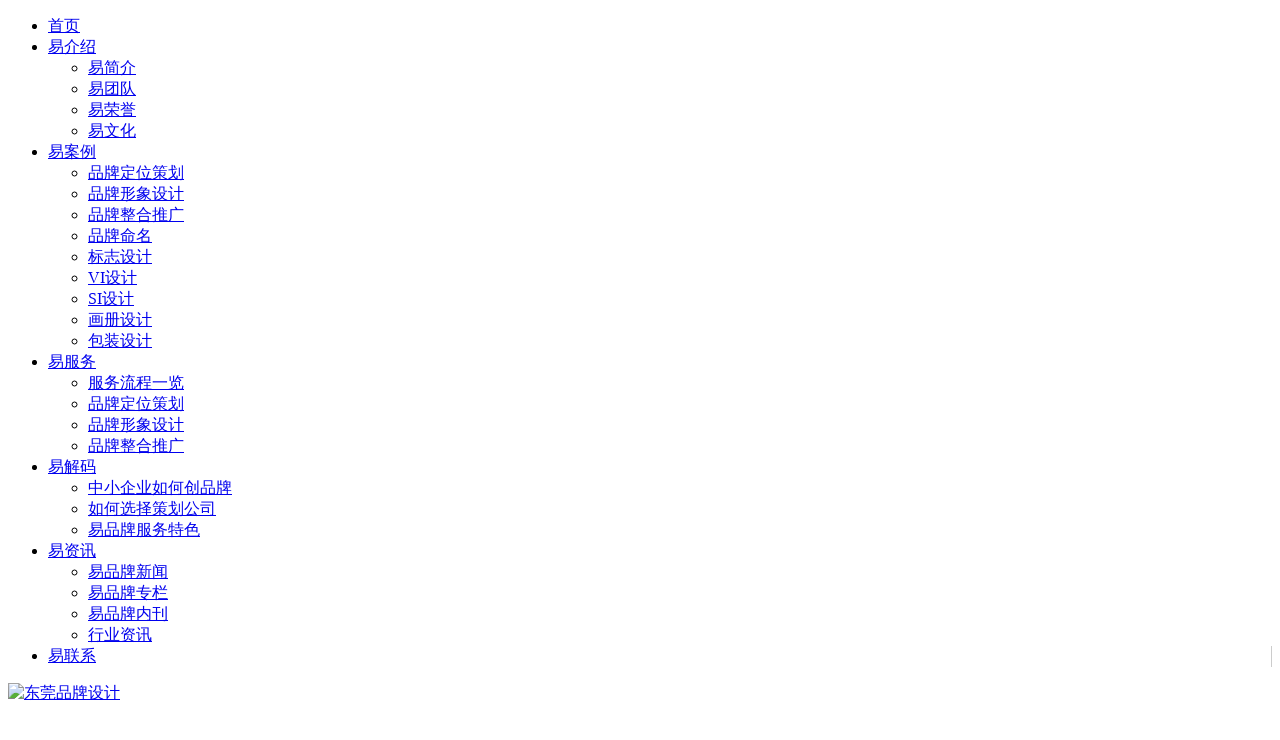

--- FILE ---
content_type: text/html
request_url: http://www.yppcn.com/pin.html
body_size: 7803
content:
 
<!DOCTYPE html PUBLIC "-//W3C//DTD XHTML 1.0 Transitional//EN" "http://www.w3.org/TR/xhtml1/DTD/xhtml1-transitional.dtd">
<html xmlns="http://www.w3.org/1999/xhtml">
<head>
<link rel="icon" type="image/x-icon" href="/favicon.ico" />
<link REL="SHORTCUT ICON" href="http://www.ypp100.com/favicon.ico"> 

<meta http-equiv="Content-Type" content="text/html; charset=utf-8" />
<title>易品牌特色－易解码－易品牌官网</title>
<meta name="description" content="易品牌服务特色">
<meta name="keywords" content="易品牌从事品牌设计,品牌策划,品牌整合推广等服务10年。荣获“IAI中国广告创作实力”50强和“21世纪国际广告峰会中国2011年创作实力”50强称号。">
<link rel="stylesheet" href="style/css.css" type="text/css" />
<script type="text/javascript" src="js/jquery.js"></script>
<script type="text/javascript" src="js/jquery.SuperSlide.js"></script>
	<script type="text/javascript">
<!--
$(function () {
//当滚动条的位置处于距顶部200像素以下时，顶部导航出现，否则消失
$(function () {
$(window).scroll(function () {
if ($(window).scrollTop() > 200) {
$("#box").fadeIn(100);
}
else {
$("#box").fadeOut(100);
}
});
});
});

function MM_swapImgRestore() { //v3.0
  var i,x,a=document.MM_sr; for(i=0;a&&i<a.length&&(x=a[i])&&x.oSrc;i++) x.src=x.oSrc;
}

function MM_preloadImages() { //v3.0
  var d=document; if(d.images){ if(!d.MM_p) d.MM_p=new Array();
    var i,j=d.MM_p.length,a=MM_preloadImages.arguments; for(i=0; i<a.length; i++)
    if (a[i].indexOf("#")!=0){ d.MM_p[j]=new Image; d.MM_p[j++].src=a[i];}}
}

function MM_findObj(n, d) { //v4.01
  var p,i,x;  if(!d) d=document; if((p=n.indexOf("?"))>0&&parent.frames.length) {
    d=parent.frames[n.substring(p+1)].document; n=n.substring(0,p);}
  if(!(x=d[n])&&d.all) x=d.all[n]; for (i=0;!x&&i<d.forms.length;i++) x=d.forms[i][n];
  for(i=0;!x&&d.layers&&i<d.layers.length;i++) x=MM_findObj(n,d.layers[i].document);
  if(!x && d.getElementById) x=d.getElementById(n); return x;
}

function MM_swapImage() { //v3.0
  var i,j=0,x,a=MM_swapImage.arguments; document.MM_sr=new Array; for(i=0;i<(a.length-2);i+=3)
   if ((x=MM_findObj(a[i]))!=null){document.MM_sr[j++]=x; if(!x.oSrc) x.oSrc=x.src; x.src=a[i+2];}
}
//-->
</script>

</head>


<body oncontextmenu="return false" onselectstart="return false">

<div id="box">
<!--<div class="top">
<div class="logo"><a href="index.html"><img src="images/logo.jpg" alt="东莞品牌策划" title="东莞品牌策划" /></a></div>
<div class="tel">
<p><a href="fuwu.html">服务流程</a> | <a href="jobs.html">人才招聘</a></p>
<img src="images/tel.jpg" alt="深圳品牌策划" title="深圳品牌策划" />
</div>
</div>-->
<div class="header">
<div class="nav">
<ul>
<li><a href="index.html">首页</a></li>
<li class="mainlevel"><a href="about.html">易介绍</a>
<div class="menu1" id="menu_1">
<ul>
<li><a href="about.html">易简介</a></li>         
<li><a href="team.html">易团队</a></li>     
<li><a href="cert.html">易荣誉</a></li>
<li><a href="zhan.html">易文化</a></li>
</ul>
</div>
</li>
<li class="mainlevel"><a href="products-117.html">易案例</a>
<div class="menu1" id="menu_2">
<ul>
<li><a href="products-117.html#div_1">品牌定位策划</a></li>
<li><a href="products-117.html#div_2">品牌形象设计</a></li>
<li><a href="products-117.html#div_3">品牌整合推广</a></li>
<li><a href="products-129.html">品牌命名</a></li>
<li><a href="products-124.html">标志设计</a></li>
<li><a href="products-122.html">VI设计</a></li>
<li><a href="products-123.html">SI设计</a></li>
<li><a href="products-125.html">画册设计</a></li>
<li><a href="products-126.html">包装设计</a></li>
</ul>
</div>
</li>
<li class="mainlevel"><a href="service.html">易服务</a>
<div class="menu1" id="menu_3">
<ul>
<li><a href="liucheng.html">服务流程一览</a></li>
<li><a href="ding.html#neirong">品牌定位策划</a></li>
<li><a href="sheji.html#neirong">品牌形象设计</a></li>
<li><a href="tui.html#neirong">品牌整合推广</a></li>
</ul>
</div>
</li>
<li class="mainlevel"><a href="jiema.html" class="a">易解码</a>
<div class="menu1" id="menu_4">
<ul>
<li><a href="jiema.html">中小企业如何创品牌</a></li>    
<li><a href="xuanze.html">如何选择策划公司</a></li>    
<li><a href="pin.html">易品牌服务特色</a></li>
</ul>
</div>
</li>
<li class="mainlevel"><a href="news.asp?38">易资讯</a>
<div class="menu1" id="menu_5">
<ul>
<li><a href="news.asp?id=38" title="易品牌新闻">易品牌新闻</a></li>       
<li><a href="news.asp?id=46" title="易品牌专栏">易品牌专栏</a></li>
<li><a href="down.html" title="易品牌内刊">易品牌内刊</a></li>
<li><a href="news.asp?id=42" title="行业资讯">行业资讯</a></li> 
</ul>
</div>
</li>
<li style=" border-right:1px solid #CCCCCC;"><a href="contact.html">易联系</a></li>
</ul>
</div>
</div>
</div>
<!--LOGO 导航 广告-->
<div class="top">
<div class="logo"><a href="index.html"><img src="images/logo.jpg" alt="东莞品牌设计" title="东莞品牌设计" /></a></div>
<div class="tel">
<p><a href="fuwu.html">服务流程</a> | <a href="jobs.html">人才招聘</a></p>
<img src="images/tel.jpg" alt="深圳品牌设计" title="深圳品牌设计" />
</div>
</div>
<div class="header">
<div class="nav">
<ul>
<li><a href="index.html">首页</a></li>
<li class="mainlevel"><a href="about.html">易介绍</a>
<div class="menu1" id="menu_1">
<ul>
<li><a href="about.html">易简介</a></li>         
<li><a href="team.html">易团队</a></li>     
<li><a href="cert.html">易荣誉</a></li>
<li><a href="zhan.html">易文化</a></li>
</ul>
</div>
</li>
<li class="mainlevel"><a href="products-117.html">易案例</a>
<div class="menu1" id="menu_2">
<ul>
<li><a href="products-117.html#div_1">品牌定位策划</a></li>
<li><a href="products-117.html#div_2">品牌形象设计</a></li>
<li><a href="products-117.html#div_3">品牌整合推广</a></li>
<li><a href="products-129.html">品牌命名</a></li>
<li><a href="products-124.html">标志设计</a></li>
<li><a href="products-122.html">VI设计</a></li>
<li><a href="products-123.html">SI设计</a></li>
<li><a href="products-125.html">画册设计</a></li>
<li><a href="products-126.html">包装设计</a></li>
</ul>
</div>
</li>
<li class="mainlevel"><a href="service.html">易服务</a>
<div class="menu1" id="menu_3">
<ul>
<li><a href="liucheng.html">服务流程一览</a></li>
<li><a href="ding.html#neirong">品牌定位策划</a></li>
<li><a href="sheji.html#neirong">品牌形象设计</a></li>
<li><a href="tui.html#neirong">品牌整合推广</a></li>
</ul>
</div>
</li>
<li class="mainlevel"><a href="jiema.html" class="a">易解码</a>
<div class="menu1" id="menu_4">
<ul>
<li><a href="jiema.html">中小企业如何创品牌</a></li>    
<li><a href="xuanze.html">如何选择策划公司</a></li>    
<li><a href="pin.html">易品牌服务特色</a></li>
</ul>
</div>
</li>
<li class="mainlevel"><a href="news.asp?38">易资讯</a>
<div class="menu1" id="menu_5">
<ul>
<li><a href="news.asp?id=38" title="易品牌新闻">易品牌新闻</a></li>       
<li><a href="news.asp?id=46" title="易品牌专栏">易品牌专栏</a></li>
<li><a href="down.html" title="易品牌内刊">易品牌内刊</a></li>
<li><a href="news.asp?id=42" title="行业资讯">行业资讯</a></li> 
</ul>
</div>
</li>
<li style=" border-right:1px solid #CCCCCC;"><a href="contact.html">易联系</a></li>
</ul>
</div>
</div>


<div class="banner"><img src="images/jiebanner.jpg" width="1200" alt="广州品牌策划" title="广州品牌策划" /></div>

<img src="images/ppts.jpg" />
<div style=" width:920px; margin:0px auto; margin-top:20px;">
<div class="pin_she2">
<div class="p_s_left7"><img src="images/pin03.jpg" /></div>
<div class="p_s_right7"><p>
纸上得来终觉浅，绝知此事要躬行。了解市场，所见才是所得。<br />
市场有多大，需求有多广？<br />
掌握行业核心数据和关键资料，易品牌只收集最有价值的信息。<br />
统计局、社会科研机构、行业协会、互联网、报刊杂志和书籍、一线企业调查数据、行业资深人士访谈<br /><br />
<img src="images/pin_1.jpg" width="100%" />
</p>
</div>
<div class="clear"></div>
<div class="clear"></div>
</div>

<div class="pin_she2">
<div class="p_s_left7"><img src="images/pin04.jpg" /></div>
<div class="p_s_right7"><p>
对症才能下药，找出企业最关心、最紧迫的品牌核心任务。<br />
深入了解企业历史、业绩、需求、愿景……得出最真实的判断。<br />
易品牌针对项目设计问卷，对企业老总、部门负责人、一线销售人员、车间工作人员等进行访问，获取最真实的信息和资料。<br /><br />
<img src="images/pin_2.jpg" width="100%" />
</p>
</div>
<div class="clear"></div>
<div class="clear"></div>
</div>


<div class="pin_she2">
<div class="p_s_left7"><img src="images/pin05.jpg" /></div>
<div class="p_s_right7"><p>
索取企业样品、全方位分析产品、购买竞争产品，<br />
包装、价格、颜色、性能、工艺……一个都不放过。<br />
充分了解产品的设计、包装、材料、成分、品质、构造、性能、价格等等，是做出针对性的品牌策划与设计的基础。<br /><br />
<img src="images/pin_3.jpg" width="100%" />
</p>
</div>
<div class="clear"></div>
<div class="clear"></div>
</div>


<div class="pin_she2">
<div class="p_s_left7"><img src="images/pin06.jpg" /></div>
<div class="p_s_right7"><p>
磨刀不误砍柴工， 只有清楚消费者的真实需求，<br />
贴近消费者的生活，才能做出打动人性的品牌设计方案。<br />
了解消费者有哪些未被满足的需求，他/她们的消费习惯、生活形态、对品牌、产品的认知、消费态度，以便让项目组寻找最佳的消费者洞察，构建品牌方案。<br />
实地访察：挖掘客户需求、消费心理、客户满意度、消费态度等。<br />
网络问卷：1.编辑问卷 2.收集数据 3.分析结果<br /><br /> 
<img src="images/pin_4.jpg" width="100%" />
</p>
</div>
<div class="clear"></div>
<div class="clear"></div>
</div>

<div class="pin_she2">
<div class="p_s_left7"><img src="images/pin07.jpg" /></div>
<div class="p_s_right7"><p>
<img src="images/pin_5.jpg" style="float:right; width:30%; padding-top:80px;" />
所有成功的品牌都有一套影响消费者的品牌核心价值体系。<br />
是否拥有核心价值，是品牌经营是否成功的一个重要标志。<br />
时代在变、包装在变，价格在变，广告在变，但品牌核心价值不会变。<br />
<br /><hr /><br />
<p><b>1、核心价值</b><br />
是否具有独一无二的鲜明特征，与竞争品牌形成区别？<br />
是否符合企业未来的长远发展目标，具有可执行性？<br />
是否具备强大的感召力，拉近品牌与消费者的距离？<br />
是否拥有值得长期坚持，跨越行业或者时空的兼容性？<br />
<br /><hr /><br /></p>
<p><b>2、品牌定位</b><br />
一个成功的项目运营，通常都是市场未动，定位先行。<br />
在选定的目标市场上找到自己的位置，并在消费者心目中占据特定的位置。<br />
<br /><hr /><br /></p>
<p><b>3、品牌命名</b><br />
你的品牌名科学合理，经得起专业推敲吗？<br />
.符合品牌核心定位<br />
.与竞争对手区隔化<br />
.符合目标顾客价值审美<br />
.与视觉符号良好匹配<br />
<br /><hr /><br /></p>
<p><b>4、品牌主张</b><br />
品牌主张必须言简意赅，越简明，消费者越容易识记。<br />
向顾客传达品牌核心价值，是基于事实而存在的品牌立场和承诺。<br />
易品牌帮助中小企业梳理品牌，寻找清晰明了、能够支撑品牌、区隔竞争对手的品牌主张。<br /><br />
<img src="images/pin_6.jpg" width="100%" />
</p>
</div>
<div class="clear"></div>
<div class="clear"></div>
</div>

<div class="pin_she2">
<div class="p_s_left7"><img src="images/pin08.jpg" /></div>
<div class="p_s_right7"><p>
<b>1、国内外同业视觉形象研究</b><br />
视觉形象设计，需要有的放矢，而不是盲目拼凑。<br />
分析同业竞争品牌，找到符合自身品牌特色的图形元素。<br />
提炼LOGO结构类型、色彩取向、超级符号。<br />
<br /><hr /><br /></p>
<p>
<b>2、品牌识别符号创作</b><br />
好的视觉规划设计，是理性与感性的结合。<br />
进一步理解分析与整理，思维轰炸、重点突破。<br />
易品牌只选择传达理念，表达最准确的设计载体。<br />
<br /><hr /><br /></p>
<p><b>3、品牌基础系统与应用系统开发</b><br />
易品牌为客户用心打造每一个“品牌支点”，协助企业正确把握品牌方向，让顾客对品牌准确、快速的留下深刻记忆，整合资源系统打造品牌。<br /><br /> 
<img src="images/pin_7.jpg" width="100%" />
</p>
</div>
<div class="clear"></div>
<div class="clear"></div>
</div>

<div class="pin_she2">
<div class="p_s_left7"><img src="images/pin09.jpg" /></div>
<div class="p_s_right7" style="border-bottom:none;"><p style="font-size:16px; font-weight:bold;">
1、符合中小企业做品牌的特点<br />
2、帮助企业找准自身的行业特性<br />
3、整合推广将持续传递核心价值<br /><br />
<img src="images/pin_8.jpg" width="100%" />
</p>
</div>
<div class="clear"></div>
</div>
</div>
	<!-- footer -->
	<div class="clear"></div>
<!--底部-->
<div class="footer">
<div class="foot">
<div class="f_logo"><a href="#"><img src="images/f_logo.jpg" alt="深圳品牌策划" title="深圳品牌策划" /></a></div>
<div class="menu">
<ul>
<li><a href="about.html">关于我们</a> - <a href="news.html">易资讯</a> - <a href="jieda.html">易解答</a> - <a href="jobs.html">人才招聘</a> - <a href="sitemap.html">网站地图</a> - <a href="contact.html">联系我们</a></li>
<li>易品牌-峰尚品牌顾问机构Copyright 2015 www.ypp100.com All rights reserved</li>
<li>地址：香港|深圳|广州|东莞 易热线：400-0470-114 Email：ypp100@vip.163.com  <script type="text/javascript"> var _bdhmProtocol = (("https:" == document.location.protocol) ? " https://" : " http://"); document.write(unescape("%3Cscript src='" + _bdhmProtocol + "hm.baidu.com/h.js%3Fa2dfa0908e5c72f9c3fe3e891271ae7a' type='text/javascript'%3E%3C/script%3E")) </script></li>
<li><b style="color:#333;">服务内容：</b><a href="http://www.yppcn.com" class="hei">深圳品牌策划</a> <a href="http://www.ypp100.com/" class="hei">东莞品牌策划</a> <a href="http://www.yppcn.com/service.html" class="hei">深圳品牌设计</a> <a href="http://www.yppcn.com/sheji.html" class="hei">东莞品牌设计</a> <a href="http://www.yppcn.com/products-117.html" class="hei">广州品牌策划</a> <a href="http://www.yppcn.com/tui.html" class="hei">广州品牌设计</a> <a href="http://www.yppcn.com" class="hei">品牌设计</a> <a href="http://www.yppcn.com" class="hei">品牌策划</a>
 <a href="http://www.ypcn.com" class="hei">品牌形象设计</a> <a href="http://www.yppcn.com" class="hei">品牌定位策划</a> <a href="http://www.yppcn.com" class="hei">品牌整合推广</a> <a href="http://www.yppcn.com" class="hei">东莞品牌策划公司</a> <a href="http://www.yppcn.com" class="hei">深圳品牌策划公司</a> <a href="http://www.yppcn.com" class="hei">深圳品牌设计公司</a> <a href="http://www.yppcn.com" class="hei">东莞品牌设计公司</a>
</li>
</ul>
</div>
<div class="weixin"><a href="#"><img src="images/wei.jpg" alt="深圳品牌策划公司" title="深圳品牌策划公司" /></a></div>
<div class="clear"></div>
</div>
</div>
<!--悬浮右侧-->
<DIV id=floatTools class=float0831>
<DIV id=floatL class=floatL><A id=aFloatTools_Hide class=btnCtn title=关闭在线客服 
onclick="javascript:$('#divFloatToolsView').animate({width: 'hide', opacity: 'hide'}, 'normal',function(){ $('#divFloatToolsView').hide();kf_setCookie('RightFloatShown', 1, '', '/', 'www.istudy.com.cn'); });$('#aFloatTools_Show').attr('style','display:block');$('#aFloatTools_Hide').attr('style','display:none');$('#floatTools').css('width','0');" 
href="javascript:void(0);">收缩</A> <A id=aFloatTools_Show class=btnOpen 
title=查看在线客服 
onclick="javascript:$('#floatTools').css('width','100%');$('#divFloatToolsView').animate({width: 'show', opacity: 'show'}, 'normal',function(){ $('#divFloatToolsView').show();kf_setCookie('RightFloatShown', 0, '', '/', 'E'); });$('#aFloatTools_Show').attr('style','display:none');$('#aFloatTools_Hide').attr('style','display:block');" 
href="javascript:void(0);">展开</A> </DIV>
<DIV id=divFloatToolsView class=floatR>
<DIV class=cn>
<DIV class=close><A id=aFloatTools_Hide class=btnCtn title=关闭在线客服 
onclick="javascript:$('#divFloatToolsView').animate({width: 'hide', opacity: 'hide'}, 'normal',function(){ $('#divFloatToolsView').hide();kf_setCookie('RightFloatShown', 1, '', '/', '#'); });$('#aFloatTools_Show').attr('style','display:block');$('#aFloatTools_Hide').attr('style','display:none');$('#floatTools').css('width','0');" 
href="javascript:void(0);"><IMG 
src="images/close.png"></A> </DIV>
<DIV class=qiatan>
<ul><li><img src="images/footzhi.png" alt="做品牌易起来"/></li><li><A 
target="blank" href="http://wpa.qq.com/msgrd?V=1&amp;Uin=770565190&amp;Site=Online&amp;Menu=no"><img src="images/footqq.png" alt="QQ图标" /></A></li><li><img src="images/footphone.png" alt="咨询电话"/></li></ul></DIV></DIV>
</DIV></DIV><!--悬浮右侧-->
<SCRIPT type=text/javascript src="images/kefu.js"></SCRIPT>
<script type="text/javascript">
$(document).ready(function(){
	jQuery.navlevel2 = function(level1,dytime) {
		
	  $(level1).mouseenter(function(){
		  varthis = $(this);
		  delytime=setTimeout(function(){
			varthis.find('.menu1').slideDown();
		},dytime);
		
	  });
	  $(level1).mouseleave(function(){
		 clearTimeout(delytime);
		 $(this).find('.menu1').slideUp();
	  });
	  
	};
  $.navlevel2("li.mainlevel",200);
});
</script>


</body>
</html>
